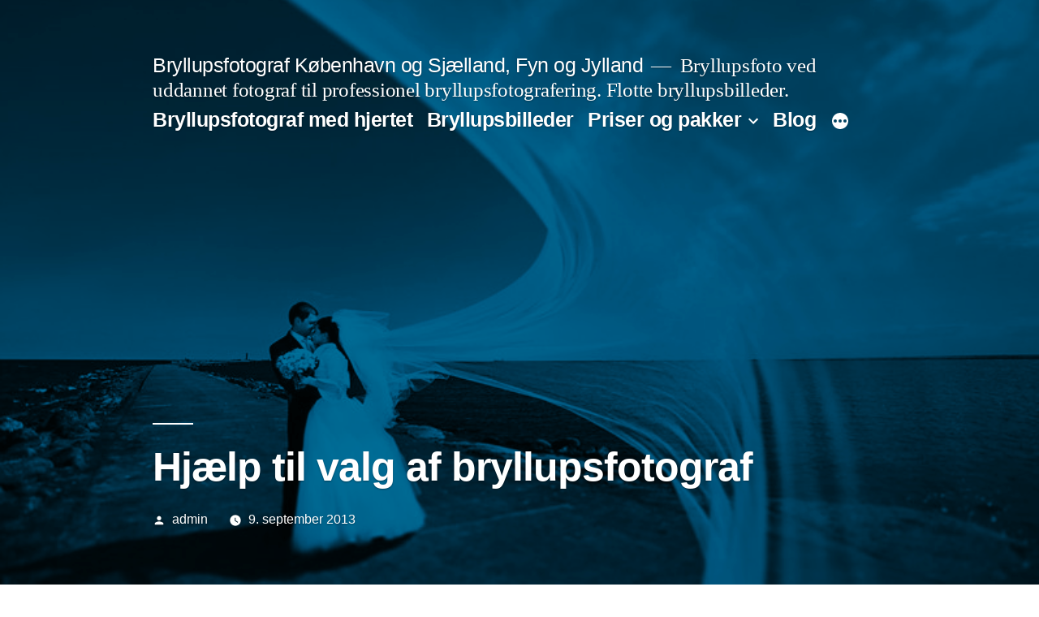

--- FILE ---
content_type: text/html; charset=UTF-8
request_url: https://www.bryllupsfotografer.org/hjaelp-til-valg-af-bryllupsfotograf/
body_size: 12598
content:
<!doctype html>
<html lang="da-DK">
<head>
	<meta charset="UTF-8" />
	<meta name="viewport" content="width=device-width, initial-scale=1" />
	<link rel="profile" href="https://gmpg.org/xfn/11" />
	<meta name='robots' content='index, follow, max-image-preview:large, max-snippet:-1, max-video-preview:-1' />

	<!-- This site is optimized with the Yoast SEO plugin v26.7 - https://yoast.com/wordpress/plugins/seo/ -->
	<title>Hjælp til valg af bryllupsfotograf - Bryllupsfotograf København og Sjælland, Fyn og Jylland</title>
	<link rel="canonical" href="https://www.bryllupsfotografer.org/hjaelp-til-valg-af-bryllupsfotograf/" />
	<meta property="og:locale" content="da_DK" />
	<meta property="og:type" content="article" />
	<meta property="og:title" content="Hjælp til valg af bryllupsfotograf - Bryllupsfotograf København og Sjælland, Fyn og Jylland" />
	<meta property="og:description" content="Essentielle overvejelser før du vælger fotograf Søger du efter din bryllupsfotograf, og føler du det er vanskeligt at finde den rigtige fotograf til dit bryllup, så håber vi du måske får dig nogle gode tips her, så i vælger den rigtige professionelle bryllupsfotograf. Der findes rigtig mange bryllupsfotografer i Danmark. Hvad definer en for jer &hellip; Læs videre &quot;Hjælp til valg af bryllupsfotograf&quot;" />
	<meta property="og:url" content="https://www.bryllupsfotografer.org/hjaelp-til-valg-af-bryllupsfotograf/" />
	<meta property="og:site_name" content="Bryllupsfotograf København og Sjælland, Fyn og Jylland" />
	<meta property="article:published_time" content="2013-09-09T07:18:47+00:00" />
	<meta property="article:modified_time" content="2015-10-27T13:17:24+00:00" />
	<meta property="og:image" content="https://www.bryllupsfotografer.org/wp-content/uploads/2013/09/overvejelser-ved-valg-af-bryllupsfotograf.jpg" />
	<meta property="og:image:width" content="798" />
	<meta property="og:image:height" content="519" />
	<meta property="og:image:type" content="image/jpeg" />
	<meta name="author" content="admin" />
	<meta name="twitter:label1" content="Skrevet af" />
	<meta name="twitter:data1" content="admin" />
	<meta name="twitter:label2" content="Estimeret læsetid" />
	<meta name="twitter:data2" content="5 minutter" />
	<script type="application/ld+json" class="yoast-schema-graph">{"@context":"https://schema.org","@graph":[{"@type":"Article","@id":"https://www.bryllupsfotografer.org/hjaelp-til-valg-af-bryllupsfotograf/#article","isPartOf":{"@id":"https://www.bryllupsfotografer.org/hjaelp-til-valg-af-bryllupsfotograf/"},"author":{"name":"admin","@id":"https://www.bryllupsfotografer.org/#/schema/person/306c1b3b5cb900de26dd204920767bbc"},"headline":"Hjælp til valg af bryllupsfotograf","datePublished":"2013-09-09T07:18:47+00:00","dateModified":"2015-10-27T13:17:24+00:00","mainEntityOfPage":{"@id":"https://www.bryllupsfotografer.org/hjaelp-til-valg-af-bryllupsfotograf/"},"wordCount":948,"image":{"@id":"https://www.bryllupsfotografer.org/hjaelp-til-valg-af-bryllupsfotograf/#primaryimage"},"thumbnailUrl":"https://www.bryllupsfotografer.org/wp-content/uploads/2013/09/overvejelser-ved-valg-af-bryllupsfotograf.jpg","articleSection":["Blog"],"inLanguage":"da-DK"},{"@type":"WebPage","@id":"https://www.bryllupsfotografer.org/hjaelp-til-valg-af-bryllupsfotograf/","url":"https://www.bryllupsfotografer.org/hjaelp-til-valg-af-bryllupsfotograf/","name":"Hjælp til valg af bryllupsfotograf - Bryllupsfotograf København og Sjælland, Fyn og Jylland","isPartOf":{"@id":"https://www.bryllupsfotografer.org/#website"},"primaryImageOfPage":{"@id":"https://www.bryllupsfotografer.org/hjaelp-til-valg-af-bryllupsfotograf/#primaryimage"},"image":{"@id":"https://www.bryllupsfotografer.org/hjaelp-til-valg-af-bryllupsfotograf/#primaryimage"},"thumbnailUrl":"https://www.bryllupsfotografer.org/wp-content/uploads/2013/09/overvejelser-ved-valg-af-bryllupsfotograf.jpg","datePublished":"2013-09-09T07:18:47+00:00","dateModified":"2015-10-27T13:17:24+00:00","author":{"@id":"https://www.bryllupsfotografer.org/#/schema/person/306c1b3b5cb900de26dd204920767bbc"},"breadcrumb":{"@id":"https://www.bryllupsfotografer.org/hjaelp-til-valg-af-bryllupsfotograf/#breadcrumb"},"inLanguage":"da-DK","potentialAction":[{"@type":"ReadAction","target":["https://www.bryllupsfotografer.org/hjaelp-til-valg-af-bryllupsfotograf/"]}]},{"@type":"ImageObject","inLanguage":"da-DK","@id":"https://www.bryllupsfotografer.org/hjaelp-til-valg-af-bryllupsfotograf/#primaryimage","url":"https://www.bryllupsfotografer.org/wp-content/uploads/2013/09/overvejelser-ved-valg-af-bryllupsfotograf.jpg","contentUrl":"https://www.bryllupsfotografer.org/wp-content/uploads/2013/09/overvejelser-ved-valg-af-bryllupsfotograf.jpg","width":798,"height":519,"caption":"valg af bryllupsfotograf"},{"@type":"BreadcrumbList","@id":"https://www.bryllupsfotografer.org/hjaelp-til-valg-af-bryllupsfotograf/#breadcrumb","itemListElement":[{"@type":"ListItem","position":1,"name":"Hjem","item":"https://www.bryllupsfotografer.org/"},{"@type":"ListItem","position":2,"name":"Hjælp til valg af bryllupsfotograf"}]},{"@type":"WebSite","@id":"https://www.bryllupsfotografer.org/#website","url":"https://www.bryllupsfotografer.org/","name":"Bryllupsfotograf København og Sjælland, Fyn og Jylland","description":"Bryllupsfoto ved uddannet fotograf til professionel bryllupsfotografering. Flotte bryllupsbilleder.","potentialAction":[{"@type":"SearchAction","target":{"@type":"EntryPoint","urlTemplate":"https://www.bryllupsfotografer.org/?s={search_term_string}"},"query-input":{"@type":"PropertyValueSpecification","valueRequired":true,"valueName":"search_term_string"}}],"inLanguage":"da-DK"},{"@type":"Person","@id":"https://www.bryllupsfotografer.org/#/schema/person/306c1b3b5cb900de26dd204920767bbc","name":"admin","image":{"@type":"ImageObject","inLanguage":"da-DK","@id":"https://www.bryllupsfotografer.org/#/schema/person/image/","url":"https://secure.gravatar.com/avatar/30b93d3489d15a8276a72e0d4658d28074f064dc37f438c6bcd3996740e2286c?s=96&d=mm&r=g","contentUrl":"https://secure.gravatar.com/avatar/30b93d3489d15a8276a72e0d4658d28074f064dc37f438c6bcd3996740e2286c?s=96&d=mm&r=g","caption":"admin"},"url":"https://www.bryllupsfotografer.org/author/admin/"}]}</script>
	<!-- / Yoast SEO plugin. -->


<link rel="alternate" type="application/rss+xml" title="Bryllupsfotograf København og Sjælland, Fyn og Jylland &raquo; Feed" href="https://www.bryllupsfotografer.org/feed/" />
<link rel="alternate" type="application/rss+xml" title="Bryllupsfotograf København og Sjælland, Fyn og Jylland &raquo;-kommentar-feed" href="https://www.bryllupsfotografer.org/comments/feed/" />
<link rel="alternate" type="application/rss+xml" title="Bryllupsfotograf København og Sjælland, Fyn og Jylland &raquo; Hjælp til valg af bryllupsfotograf-kommentar-feed" href="https://www.bryllupsfotografer.org/hjaelp-til-valg-af-bryllupsfotograf/feed/" />
<link rel="alternate" title="oEmbed (JSON)" type="application/json+oembed" href="https://www.bryllupsfotografer.org/wp-json/oembed/1.0/embed?url=https%3A%2F%2Fwww.bryllupsfotografer.org%2Fhjaelp-til-valg-af-bryllupsfotograf%2F" />
<link rel="alternate" title="oEmbed (XML)" type="text/xml+oembed" href="https://www.bryllupsfotografer.org/wp-json/oembed/1.0/embed?url=https%3A%2F%2Fwww.bryllupsfotografer.org%2Fhjaelp-til-valg-af-bryllupsfotograf%2F&#038;format=xml" />
<style id='wp-img-auto-sizes-contain-inline-css'>
img:is([sizes=auto i],[sizes^="auto," i]){contain-intrinsic-size:3000px 1500px}
/*# sourceURL=wp-img-auto-sizes-contain-inline-css */
</style>
<style id='wp-emoji-styles-inline-css'>

	img.wp-smiley, img.emoji {
		display: inline !important;
		border: none !important;
		box-shadow: none !important;
		height: 1em !important;
		width: 1em !important;
		margin: 0 0.07em !important;
		vertical-align: -0.1em !important;
		background: none !important;
		padding: 0 !important;
	}
/*# sourceURL=wp-emoji-styles-inline-css */
</style>
<style id='wp-block-library-inline-css'>
:root{--wp-block-synced-color:#7a00df;--wp-block-synced-color--rgb:122,0,223;--wp-bound-block-color:var(--wp-block-synced-color);--wp-editor-canvas-background:#ddd;--wp-admin-theme-color:#007cba;--wp-admin-theme-color--rgb:0,124,186;--wp-admin-theme-color-darker-10:#006ba1;--wp-admin-theme-color-darker-10--rgb:0,107,160.5;--wp-admin-theme-color-darker-20:#005a87;--wp-admin-theme-color-darker-20--rgb:0,90,135;--wp-admin-border-width-focus:2px}@media (min-resolution:192dpi){:root{--wp-admin-border-width-focus:1.5px}}.wp-element-button{cursor:pointer}:root .has-very-light-gray-background-color{background-color:#eee}:root .has-very-dark-gray-background-color{background-color:#313131}:root .has-very-light-gray-color{color:#eee}:root .has-very-dark-gray-color{color:#313131}:root .has-vivid-green-cyan-to-vivid-cyan-blue-gradient-background{background:linear-gradient(135deg,#00d084,#0693e3)}:root .has-purple-crush-gradient-background{background:linear-gradient(135deg,#34e2e4,#4721fb 50%,#ab1dfe)}:root .has-hazy-dawn-gradient-background{background:linear-gradient(135deg,#faaca8,#dad0ec)}:root .has-subdued-olive-gradient-background{background:linear-gradient(135deg,#fafae1,#67a671)}:root .has-atomic-cream-gradient-background{background:linear-gradient(135deg,#fdd79a,#004a59)}:root .has-nightshade-gradient-background{background:linear-gradient(135deg,#330968,#31cdcf)}:root .has-midnight-gradient-background{background:linear-gradient(135deg,#020381,#2874fc)}:root{--wp--preset--font-size--normal:16px;--wp--preset--font-size--huge:42px}.has-regular-font-size{font-size:1em}.has-larger-font-size{font-size:2.625em}.has-normal-font-size{font-size:var(--wp--preset--font-size--normal)}.has-huge-font-size{font-size:var(--wp--preset--font-size--huge)}.has-text-align-center{text-align:center}.has-text-align-left{text-align:left}.has-text-align-right{text-align:right}.has-fit-text{white-space:nowrap!important}#end-resizable-editor-section{display:none}.aligncenter{clear:both}.items-justified-left{justify-content:flex-start}.items-justified-center{justify-content:center}.items-justified-right{justify-content:flex-end}.items-justified-space-between{justify-content:space-between}.screen-reader-text{border:0;clip-path:inset(50%);height:1px;margin:-1px;overflow:hidden;padding:0;position:absolute;width:1px;word-wrap:normal!important}.screen-reader-text:focus{background-color:#ddd;clip-path:none;color:#444;display:block;font-size:1em;height:auto;left:5px;line-height:normal;padding:15px 23px 14px;text-decoration:none;top:5px;width:auto;z-index:100000}html :where(.has-border-color){border-style:solid}html :where([style*=border-top-color]){border-top-style:solid}html :where([style*=border-right-color]){border-right-style:solid}html :where([style*=border-bottom-color]){border-bottom-style:solid}html :where([style*=border-left-color]){border-left-style:solid}html :where([style*=border-width]){border-style:solid}html :where([style*=border-top-width]){border-top-style:solid}html :where([style*=border-right-width]){border-right-style:solid}html :where([style*=border-bottom-width]){border-bottom-style:solid}html :where([style*=border-left-width]){border-left-style:solid}html :where(img[class*=wp-image-]){height:auto;max-width:100%}:where(figure){margin:0 0 1em}html :where(.is-position-sticky){--wp-admin--admin-bar--position-offset:var(--wp-admin--admin-bar--height,0px)}@media screen and (max-width:600px){html :where(.is-position-sticky){--wp-admin--admin-bar--position-offset:0px}}

/*# sourceURL=wp-block-library-inline-css */
</style><style id='global-styles-inline-css'>
:root{--wp--preset--aspect-ratio--square: 1;--wp--preset--aspect-ratio--4-3: 4/3;--wp--preset--aspect-ratio--3-4: 3/4;--wp--preset--aspect-ratio--3-2: 3/2;--wp--preset--aspect-ratio--2-3: 2/3;--wp--preset--aspect-ratio--16-9: 16/9;--wp--preset--aspect-ratio--9-16: 9/16;--wp--preset--color--black: #000000;--wp--preset--color--cyan-bluish-gray: #abb8c3;--wp--preset--color--white: #FFF;--wp--preset--color--pale-pink: #f78da7;--wp--preset--color--vivid-red: #cf2e2e;--wp--preset--color--luminous-vivid-orange: #ff6900;--wp--preset--color--luminous-vivid-amber: #fcb900;--wp--preset--color--light-green-cyan: #7bdcb5;--wp--preset--color--vivid-green-cyan: #00d084;--wp--preset--color--pale-cyan-blue: #8ed1fc;--wp--preset--color--vivid-cyan-blue: #0693e3;--wp--preset--color--vivid-purple: #9b51e0;--wp--preset--color--primary: #0073a8;--wp--preset--color--secondary: #005075;--wp--preset--color--dark-gray: #111;--wp--preset--color--light-gray: #767676;--wp--preset--gradient--vivid-cyan-blue-to-vivid-purple: linear-gradient(135deg,rgb(6,147,227) 0%,rgb(155,81,224) 100%);--wp--preset--gradient--light-green-cyan-to-vivid-green-cyan: linear-gradient(135deg,rgb(122,220,180) 0%,rgb(0,208,130) 100%);--wp--preset--gradient--luminous-vivid-amber-to-luminous-vivid-orange: linear-gradient(135deg,rgb(252,185,0) 0%,rgb(255,105,0) 100%);--wp--preset--gradient--luminous-vivid-orange-to-vivid-red: linear-gradient(135deg,rgb(255,105,0) 0%,rgb(207,46,46) 100%);--wp--preset--gradient--very-light-gray-to-cyan-bluish-gray: linear-gradient(135deg,rgb(238,238,238) 0%,rgb(169,184,195) 100%);--wp--preset--gradient--cool-to-warm-spectrum: linear-gradient(135deg,rgb(74,234,220) 0%,rgb(151,120,209) 20%,rgb(207,42,186) 40%,rgb(238,44,130) 60%,rgb(251,105,98) 80%,rgb(254,248,76) 100%);--wp--preset--gradient--blush-light-purple: linear-gradient(135deg,rgb(255,206,236) 0%,rgb(152,150,240) 100%);--wp--preset--gradient--blush-bordeaux: linear-gradient(135deg,rgb(254,205,165) 0%,rgb(254,45,45) 50%,rgb(107,0,62) 100%);--wp--preset--gradient--luminous-dusk: linear-gradient(135deg,rgb(255,203,112) 0%,rgb(199,81,192) 50%,rgb(65,88,208) 100%);--wp--preset--gradient--pale-ocean: linear-gradient(135deg,rgb(255,245,203) 0%,rgb(182,227,212) 50%,rgb(51,167,181) 100%);--wp--preset--gradient--electric-grass: linear-gradient(135deg,rgb(202,248,128) 0%,rgb(113,206,126) 100%);--wp--preset--gradient--midnight: linear-gradient(135deg,rgb(2,3,129) 0%,rgb(40,116,252) 100%);--wp--preset--font-size--small: 19.5px;--wp--preset--font-size--medium: 20px;--wp--preset--font-size--large: 36.5px;--wp--preset--font-size--x-large: 42px;--wp--preset--font-size--normal: 22px;--wp--preset--font-size--huge: 49.5px;--wp--preset--spacing--20: 0.44rem;--wp--preset--spacing--30: 0.67rem;--wp--preset--spacing--40: 1rem;--wp--preset--spacing--50: 1.5rem;--wp--preset--spacing--60: 2.25rem;--wp--preset--spacing--70: 3.38rem;--wp--preset--spacing--80: 5.06rem;--wp--preset--shadow--natural: 6px 6px 9px rgba(0, 0, 0, 0.2);--wp--preset--shadow--deep: 12px 12px 50px rgba(0, 0, 0, 0.4);--wp--preset--shadow--sharp: 6px 6px 0px rgba(0, 0, 0, 0.2);--wp--preset--shadow--outlined: 6px 6px 0px -3px rgb(255, 255, 255), 6px 6px rgb(0, 0, 0);--wp--preset--shadow--crisp: 6px 6px 0px rgb(0, 0, 0);}:where(.is-layout-flex){gap: 0.5em;}:where(.is-layout-grid){gap: 0.5em;}body .is-layout-flex{display: flex;}.is-layout-flex{flex-wrap: wrap;align-items: center;}.is-layout-flex > :is(*, div){margin: 0;}body .is-layout-grid{display: grid;}.is-layout-grid > :is(*, div){margin: 0;}:where(.wp-block-columns.is-layout-flex){gap: 2em;}:where(.wp-block-columns.is-layout-grid){gap: 2em;}:where(.wp-block-post-template.is-layout-flex){gap: 1.25em;}:where(.wp-block-post-template.is-layout-grid){gap: 1.25em;}.has-black-color{color: var(--wp--preset--color--black) !important;}.has-cyan-bluish-gray-color{color: var(--wp--preset--color--cyan-bluish-gray) !important;}.has-white-color{color: var(--wp--preset--color--white) !important;}.has-pale-pink-color{color: var(--wp--preset--color--pale-pink) !important;}.has-vivid-red-color{color: var(--wp--preset--color--vivid-red) !important;}.has-luminous-vivid-orange-color{color: var(--wp--preset--color--luminous-vivid-orange) !important;}.has-luminous-vivid-amber-color{color: var(--wp--preset--color--luminous-vivid-amber) !important;}.has-light-green-cyan-color{color: var(--wp--preset--color--light-green-cyan) !important;}.has-vivid-green-cyan-color{color: var(--wp--preset--color--vivid-green-cyan) !important;}.has-pale-cyan-blue-color{color: var(--wp--preset--color--pale-cyan-blue) !important;}.has-vivid-cyan-blue-color{color: var(--wp--preset--color--vivid-cyan-blue) !important;}.has-vivid-purple-color{color: var(--wp--preset--color--vivid-purple) !important;}.has-black-background-color{background-color: var(--wp--preset--color--black) !important;}.has-cyan-bluish-gray-background-color{background-color: var(--wp--preset--color--cyan-bluish-gray) !important;}.has-white-background-color{background-color: var(--wp--preset--color--white) !important;}.has-pale-pink-background-color{background-color: var(--wp--preset--color--pale-pink) !important;}.has-vivid-red-background-color{background-color: var(--wp--preset--color--vivid-red) !important;}.has-luminous-vivid-orange-background-color{background-color: var(--wp--preset--color--luminous-vivid-orange) !important;}.has-luminous-vivid-amber-background-color{background-color: var(--wp--preset--color--luminous-vivid-amber) !important;}.has-light-green-cyan-background-color{background-color: var(--wp--preset--color--light-green-cyan) !important;}.has-vivid-green-cyan-background-color{background-color: var(--wp--preset--color--vivid-green-cyan) !important;}.has-pale-cyan-blue-background-color{background-color: var(--wp--preset--color--pale-cyan-blue) !important;}.has-vivid-cyan-blue-background-color{background-color: var(--wp--preset--color--vivid-cyan-blue) !important;}.has-vivid-purple-background-color{background-color: var(--wp--preset--color--vivid-purple) !important;}.has-black-border-color{border-color: var(--wp--preset--color--black) !important;}.has-cyan-bluish-gray-border-color{border-color: var(--wp--preset--color--cyan-bluish-gray) !important;}.has-white-border-color{border-color: var(--wp--preset--color--white) !important;}.has-pale-pink-border-color{border-color: var(--wp--preset--color--pale-pink) !important;}.has-vivid-red-border-color{border-color: var(--wp--preset--color--vivid-red) !important;}.has-luminous-vivid-orange-border-color{border-color: var(--wp--preset--color--luminous-vivid-orange) !important;}.has-luminous-vivid-amber-border-color{border-color: var(--wp--preset--color--luminous-vivid-amber) !important;}.has-light-green-cyan-border-color{border-color: var(--wp--preset--color--light-green-cyan) !important;}.has-vivid-green-cyan-border-color{border-color: var(--wp--preset--color--vivid-green-cyan) !important;}.has-pale-cyan-blue-border-color{border-color: var(--wp--preset--color--pale-cyan-blue) !important;}.has-vivid-cyan-blue-border-color{border-color: var(--wp--preset--color--vivid-cyan-blue) !important;}.has-vivid-purple-border-color{border-color: var(--wp--preset--color--vivid-purple) !important;}.has-vivid-cyan-blue-to-vivid-purple-gradient-background{background: var(--wp--preset--gradient--vivid-cyan-blue-to-vivid-purple) !important;}.has-light-green-cyan-to-vivid-green-cyan-gradient-background{background: var(--wp--preset--gradient--light-green-cyan-to-vivid-green-cyan) !important;}.has-luminous-vivid-amber-to-luminous-vivid-orange-gradient-background{background: var(--wp--preset--gradient--luminous-vivid-amber-to-luminous-vivid-orange) !important;}.has-luminous-vivid-orange-to-vivid-red-gradient-background{background: var(--wp--preset--gradient--luminous-vivid-orange-to-vivid-red) !important;}.has-very-light-gray-to-cyan-bluish-gray-gradient-background{background: var(--wp--preset--gradient--very-light-gray-to-cyan-bluish-gray) !important;}.has-cool-to-warm-spectrum-gradient-background{background: var(--wp--preset--gradient--cool-to-warm-spectrum) !important;}.has-blush-light-purple-gradient-background{background: var(--wp--preset--gradient--blush-light-purple) !important;}.has-blush-bordeaux-gradient-background{background: var(--wp--preset--gradient--blush-bordeaux) !important;}.has-luminous-dusk-gradient-background{background: var(--wp--preset--gradient--luminous-dusk) !important;}.has-pale-ocean-gradient-background{background: var(--wp--preset--gradient--pale-ocean) !important;}.has-electric-grass-gradient-background{background: var(--wp--preset--gradient--electric-grass) !important;}.has-midnight-gradient-background{background: var(--wp--preset--gradient--midnight) !important;}.has-small-font-size{font-size: var(--wp--preset--font-size--small) !important;}.has-medium-font-size{font-size: var(--wp--preset--font-size--medium) !important;}.has-large-font-size{font-size: var(--wp--preset--font-size--large) !important;}.has-x-large-font-size{font-size: var(--wp--preset--font-size--x-large) !important;}
/*# sourceURL=global-styles-inline-css */
</style>

<style id='classic-theme-styles-inline-css'>
/*! This file is auto-generated */
.wp-block-button__link{color:#fff;background-color:#32373c;border-radius:9999px;box-shadow:none;text-decoration:none;padding:calc(.667em + 2px) calc(1.333em + 2px);font-size:1.125em}.wp-block-file__button{background:#32373c;color:#fff;text-decoration:none}
/*# sourceURL=/wp-includes/css/classic-themes.min.css */
</style>
<link rel='stylesheet' id='contact-form-7-css' href='https://www.bryllupsfotografer.org/wp-content/plugins/contact-form-7/includes/css/styles.css?ver=6.1.4' media='all' />
<link rel='stylesheet' id='twentynineteen-style-css' href='https://www.bryllupsfotografer.org/wp-content/themes/twentynineteen/style.css?ver=2.8' media='all' />
<link rel='stylesheet' id='twentynineteen-print-style-css' href='https://www.bryllupsfotografer.org/wp-content/themes/twentynineteen/print.css?ver=2.8' media='print' />
<script src="https://www.bryllupsfotografer.org/wp-content/themes/twentynineteen/js/priority-menu.js?ver=20200129" id="twentynineteen-priority-menu-js" defer data-wp-strategy="defer"></script>
<link rel="https://api.w.org/" href="https://www.bryllupsfotografer.org/wp-json/" /><link rel="alternate" title="JSON" type="application/json" href="https://www.bryllupsfotografer.org/wp-json/wp/v2/posts/356" /><link rel="EditURI" type="application/rsd+xml" title="RSD" href="https://www.bryllupsfotografer.org/xmlrpc.php?rsd" />
<meta name="generator" content="WordPress 6.9" />
<link rel='shortlink' href='https://www.bryllupsfotografer.org/?p=356' />
<link rel="pingback" href="https://www.bryllupsfotografer.org/xmlrpc.php"></head>

<body data-rsssl=1 class="wp-singular post-template-default single single-post postid-356 single-format-standard wp-embed-responsive wp-theme-twentynineteen singular image-filters-enabled">
<div id="page" class="site">
	<a class="skip-link screen-reader-text" href="#content">
		Videre til indhold	</a>

		<header id="masthead" class="site-header featured-image">

			<div class="site-branding-container">
				<div class="site-branding">

								<p class="site-title"><a href="https://www.bryllupsfotografer.org/" rel="home">Bryllupsfotograf København og Sjælland, Fyn og Jylland</a></p>
			
				<p class="site-description">
				Bryllupsfoto ved uddannet fotograf til professionel bryllupsfotografering. Flotte bryllupsbilleder.			</p>
				<nav id="site-navigation" class="main-navigation" aria-label="Topmenu">
			<div class="menu-topmenu-container"><ul id="menu-topmenu" class="main-menu"><li id="menu-item-511" class="menu-item menu-item-type-post_type menu-item-object-page menu-item-511"><a href="https://www.bryllupsfotografer.org/bryllupsfotograf-med-hjertet/">Bryllupsfotograf med hjertet</a></li>
<li id="menu-item-516" class="menu-item menu-item-type-post_type menu-item-object-page menu-item-516"><a href="https://www.bryllupsfotografer.org/bryllupsbilleder/">Bryllupsbilleder</a></li>
<li id="menu-item-506" class="menu-item menu-item-type-post_type menu-item-object-page menu-item-has-children menu-item-506"><a href="https://www.bryllupsfotografer.org/priser-og-pakker/" aria-haspopup="true" aria-expanded="false">Priser og pakker</a><button class="submenu-expand" tabindex="-1"><svg class="svg-icon" width="24" height="24" aria-hidden="true" role="img" focusable="false" xmlns="http://www.w3.org/2000/svg" viewBox="0 0 24 24"><path d="M7.41 8.59L12 13.17l4.59-4.58L18 10l-6 6-6-6 1.41-1.41z"></path><path fill="none" d="M0 0h24v24H0V0z"></path></svg></button>
<ul class="sub-menu">
	<li id="menu-item--1" class="mobile-parent-nav-menu-item menu-item--1"><button class="menu-item-link-return" tabindex="-1"><svg class="svg-icon" width="24" height="24" aria-hidden="true" role="img" focusable="false" viewBox="0 0 24 24" version="1.1" xmlns="http://www.w3.org/2000/svg" xmlns:xlink="http://www.w3.org/1999/xlink"><path d="M15.41 7.41L14 6l-6 6 6 6 1.41-1.41L10.83 12z"></path><path d="M0 0h24v24H0z" fill="none"></path></svg>Priser og pakker</button></li>
	<li id="menu-item-510" class="menu-item menu-item-type-post_type menu-item-object-page menu-item-510"><a href="https://www.bryllupsfotografer.org/priser-og-pakker/pakke-a/">pakke A</a></li>
	<li id="menu-item-509" class="menu-item menu-item-type-post_type menu-item-object-page menu-item-509"><a href="https://www.bryllupsfotografer.org/priser-og-pakker/pakke-b/">pakke B</a></li>
	<li id="menu-item-508" class="menu-item menu-item-type-post_type menu-item-object-page menu-item-508"><a href="https://www.bryllupsfotografer.org/priser-og-pakker/pakke-c/">pakke C</a></li>
	<li id="menu-item-507" class="menu-item menu-item-type-post_type menu-item-object-page menu-item-507"><a href="https://www.bryllupsfotografer.org/priser-og-pakker/forberedelse-for-brylluppet/">Forberedelse før brylluppet</a></li>
</ul>
</li>
<li id="menu-item-517" class="menu-item menu-item-type-taxonomy menu-item-object-category current-post-ancestor current-menu-parent current-post-parent menu-item-517"><a href="https://www.bryllupsfotografer.org/category/blog/">Blog</a></li>
<li id="menu-item-503" class="menu-item menu-item-type-post_type menu-item-object-page menu-item-503"><a href="https://www.bryllupsfotografer.org/om/">Om</a></li>
<li id="menu-item-504" class="menu-item menu-item-type-post_type menu-item-object-page menu-item-504"><a href="https://www.bryllupsfotografer.org/om/book/">Book</a></li>
<li id="menu-item-505" class="menu-item menu-item-type-post_type menu-item-object-page menu-item-505"><a href="https://www.bryllupsfotografer.org/om/kontakt/">Kontakt</a></li>
</ul></div>
			<div class="main-menu-more">
				<ul class="main-menu">
					<li class="menu-item menu-item-has-children">
						<button class="submenu-expand main-menu-more-toggle is-empty" tabindex="-1"
							aria-label="More" aria-haspopup="true" aria-expanded="false"><svg class="svg-icon" width="24" height="24" aria-hidden="true" role="img" focusable="false" xmlns="http://www.w3.org/2000/svg"><g fill="none" fill-rule="evenodd"><path d="M0 0h24v24H0z"/><path fill="currentColor" fill-rule="nonzero" d="M12 2c5.52 0 10 4.48 10 10s-4.48 10-10 10S2 17.52 2 12 6.48 2 12 2zM6 14a2 2 0 1 0 0-4 2 2 0 0 0 0 4zm6 0a2 2 0 1 0 0-4 2 2 0 0 0 0 4zm6 0a2 2 0 1 0 0-4 2 2 0 0 0 0 4z"/></g></svg>
						</button>
						<ul class="sub-menu hidden-links">
							<li class="mobile-parent-nav-menu-item">
								<button class="menu-item-link-return"><svg class="svg-icon" width="24" height="24" aria-hidden="true" role="img" focusable="false" viewBox="0 0 24 24" version="1.1" xmlns="http://www.w3.org/2000/svg" xmlns:xlink="http://www.w3.org/1999/xlink"><path d="M15.41 7.41L14 6l-6 6 6 6 1.41-1.41L10.83 12z"></path><path d="M0 0h24v24H0z" fill="none"></path></svg>Back
								</button>
							</li>
						</ul>
					</li>
				</ul>
			</div>		</nav><!-- #site-navigation -->
		</div><!-- .site-branding -->
			</div><!-- .site-branding-container -->

							<div class="site-featured-image">
					
			<figure class="post-thumbnail">
				<img width="798" height="519" src="https://www.bryllupsfotografer.org/wp-content/uploads/2013/09/overvejelser-ved-valg-af-bryllupsfotograf.jpg" class="attachment-post-thumbnail size-post-thumbnail wp-post-image" alt="valg af bryllupsfotograf" decoding="async" fetchpriority="high" srcset="https://www.bryllupsfotografer.org/wp-content/uploads/2013/09/overvejelser-ved-valg-af-bryllupsfotograf.jpg 798w, https://www.bryllupsfotografer.org/wp-content/uploads/2013/09/overvejelser-ved-valg-af-bryllupsfotograf-300x195.jpg 300w" sizes="(max-width: 798px) 100vw, 798px" />			</figure><!-- .post-thumbnail -->

								<div class="entry-header">
						
<h1 class="entry-title">Hjælp til valg af bryllupsfotograf</h1>
<div class="entry-meta">
	<span class="byline"><svg class="svg-icon" width="16" height="16" aria-hidden="true" role="img" focusable="false" viewBox="0 0 24 24" version="1.1" xmlns="http://www.w3.org/2000/svg" xmlns:xlink="http://www.w3.org/1999/xlink"><path d="M12 12c2.21 0 4-1.79 4-4s-1.79-4-4-4-4 1.79-4 4 1.79 4 4 4zm0 2c-2.67 0-8 1.34-8 4v2h16v-2c0-2.66-5.33-4-8-4z"></path><path d="M0 0h24v24H0z" fill="none"></path></svg><span class="screen-reader-text">Posted by</span><span class="author vcard"><a class="url fn n" href="https://www.bryllupsfotografer.org/author/admin/">admin</a></span></span>	<span class="posted-on"><svg class="svg-icon" width="16" height="16" aria-hidden="true" role="img" focusable="false" xmlns="http://www.w3.org/2000/svg" viewBox="0 0 24 24"><defs><path id="a" d="M0 0h24v24H0V0z"></path></defs><clipPath id="b"><use xlink:href="#a" overflow="visible"></use></clipPath><path clip-path="url(#b)" d="M12 2C6.5 2 2 6.5 2 12s4.5 10 10 10 10-4.5 10-10S17.5 2 12 2zm4.2 14.2L11 13V7h1.5v5.2l4.5 2.7-.8 1.3z"></path></svg><a href="https://www.bryllupsfotografer.org/hjaelp-til-valg-af-bryllupsfotograf/" rel="bookmark"><time class="entry-date published" datetime="2013-09-09T07:18:47+00:00">9. september 2013</time><time class="updated" datetime="2015-10-27T13:17:24+00:00">27. oktober 2015</time></a></span>	<span class="comment-count">
					</span>
	</div><!-- .entry-meta -->
						</div><!-- .entry-header -->
									</div>
					</header><!-- #masthead -->

	<div id="content" class="site-content">

	<div id="primary" class="content-area">
		<main id="main" class="site-main">

			
<article id="post-356" class="post-356 post type-post status-publish format-standard has-post-thumbnail hentry category-blog entry">
	
	<div class="entry-content">
		<h2>Essentielle overvejelser før du vælger fotograf</h2>
<p>Søger du efter <strong>din bryllupsfotograf</strong>, og føler du det er vanskeligt at finde den rigtige fotograf til dit bryllup, så håber vi du måske får dig nogle gode tips her, så i vælger den rigtige professionelle bryllupsfotograf. Der findes rigtig mange bryllupsfotografer i Danmark. Hvad definer en for jer : god bryllupsfotograf? Alle fotografer har forskellige stilarter og arbejdsmetoder.</p>
<p>Vores personlige erfaring er at en god fotograf til bryllupsbilleder er en person, som leverer et solidt højkvalitetsprodukt. Samtidigt optræder diskret og professionelt i en slags fluen på væggen facon. En <a title="en god fotograf" href="https://www.bryllupsfotografer.org">god fotograf</a> er IKKE billig, men han eller hun er både servicemindet altid positiv indstillet overfor brudeparret og deres gæster på den store dag. En professionel fotograf har via sin store erfaring opbygget sig et stort kendskab til alle fotografiske teknikker, samt evnen til at omstille sig ved forskellige typer af lys, vind og vejr og stramme tidsplaner.</p>
<p><a href="https://www.bryllupsfotografer.org/passion-for-bryllupsfotografiet"><img decoding="async" class="alignnone size-full wp-image-367" src="https://www.bryllupsfotografer.org/wp-content/uploads/2013/09/overvejelser-ved-valg-af-bryllupsfotograf.jpg" alt="valg af bryllupsfotograf" width="798" height="519" srcset="https://www.bryllupsfotografer.org/wp-content/uploads/2013/09/overvejelser-ved-valg-af-bryllupsfotograf.jpg 798w, https://www.bryllupsfotografer.org/wp-content/uploads/2013/09/overvejelser-ved-valg-af-bryllupsfotograf-300x195.jpg 300w" sizes="(max-width: 798px) 100vw, 798px" /></a></p>
<h3>Herunder er nogle andre punkter i som kommende brudepar bør overveje</h3>
<p>Herunder er andre tips i bør medtænke, før i vælger en bryllupsfotograf til den største dag i jeres liv:</p>
<ul>
<li>Bryllupsbillederne: Alle kan fotografere en stak billeder og vise dem frem på deres hjemmesider. I skal sikre jer at fotografen viser HELE sammenhængende serier på sin hjemmeside. Han eller hun skal også kunne fremvise billeder fra mindst 5 forskellige bryllupper for at kalde sig erfaren fotograf og gerne mange flere. Der skal på hjemmesiden være referencer fra andre brudepar, der har brugt bryllupsfotografen.</li>
<li>Fotografen skal ikke kun kunne fremvise portrætter, men vise flere brudepars bryllupsdag fotograferet igennem billedserier.</li>
<li>Detaljebilleder: Detaljebilleder er blevet det helt store hit indenfor bryllupsfotograferingen. Det skyldes at brudeparrene enten betaler en formue for selve festen og pynten, eller selv har lavet alle de små fine detaljer. Derfor skal fotografen selvfølgelig sikre sig at, der er masser af flotte detaljebilleder af bla. Blomster, bordkort, bordopdækning, bryllupsbandet, personalet, selve feststedet, brudens smukke smykker, slør, vielsesringe, bryllupsbilen, kirken og meget mere.</li>
<li>Fotografen: Engagerer du en professionel fotograf til at følge jer hele bryllupsdagen, garanterer i jer også selv at denne med sin erfaring for at arbejde diskret og roligt og en, som er hyggelig at være sammen med og er god med mennesker. Ellers ville man sjældent vælge et erhverv, som bryllupsfotograf. Ring derfor til jeres bryllupsfotograf eller bed fotografen ringe til jer, og få en snak med fotografen et par uger før vielsen</li>
<li>Rutine: En god fotograf, ved hvor han eller hun skal stå på det rigtige tidspunkt når de gode stemningsbilleder opstår. Derfor er det vigtigt det ikke er onkel Jens, der står og fedter med sit kamera, og så lige samtidigt skal tale med faster Inga om den kommende høst sæson eller lign. En god hobby fotograf, er IKKE det sammen, som <a href="http://www.voresstoredag.dk">en god professionel bryllupsfotograf</a>. Du sætter jo heller ikke en serie 6 spiller på landsholdet vel? 😉</li>
<li>Backup af jeres bryllupsfotos: Sikrer jer at fotografen tager sikkerhedskopier med det samme det er muligt af sine flashkort. Når fotografen går igang med billedbehandlingen, kan denne sagtens samtidigt lade en eller gerne 2 sikkerhedskopier køre, så denne garanterer brudeparrets deres største minde.</li>
<li>Kamera og andet udstyr: Fotografering i mørke kirker eller i selskabslokaler med dæmpet belysning uden blitz kræver meget af både bryllupsfotografen og dennes foto udstyr. I skal finde en bryllupsfotograf, der for det meste fotograferer uden brugen af flash. På en bryllupsdag tages ,der tusinde billeder, derfor kan fotografen hurtigt komme til at virke, som et irritationsmoment på dagen for både brudeparret samt bryllupsgæsterne. De mest stemningsfyldte billeder får du ved brug af naturligt lys uden flash.</li>
<li>Prisen for bryllupsfotografering: den samlede pris bør altid aftales på forhånd. Sørg for der laves en skriftlig bindende aftale, enten på papir eller via mail. Det sidste i har lyst til, er at komme hjem fra bryllupsrejsen, er en regning til en bryllupsfotograf i lige havde glemt af tage med i beregningen. Betal derfor fotografen på selve dagen evt. Akkurat, som i gør med festmusikken og andre indslag. Så har i ikke en efterfølgende spekulation om mer betaling etc.</li>
<li>Digitalt: Sørg for jeres bryllupsfotograf leverer jeres bryllupsfotos i en digital udgave, så i ikke skal bruge en formue på efterfølgende at skulle bestille papirfotos via fotografen til en kæmpe formue. Har i adgang til de digitale filer, kan i frit kopiere og lave forstørrelser uden fotografen skal tjene ekstra på dette. Derfor koster en bryllupsfotograf, der leverer de digitale kopierer med ofte mere end den bryllupsfotograf, der gerne vil tjene en masse ekstra penge på efterbestillinger af billeder eller salg af sine digitale filer stykvis.Fotografen vil kunne anbefale dig et sted hvor du kan få fremkald dine billeder. Rettighederne til bryllupsbillederne tilhører altid bryllupsfotografen, medmindre andet er aftalt. I køber kun brugsretten til billederne. Ikke selve rettighederne til dem.</li>
<li>Dresskode: Det siger sig selv at en fotograf arbejder, som fluen på væggen og vedkommende bør derfor altid klæde sig pænt på, så han eller hun blender ind med andre pæne gæster på den store dag.</li>
<li>Gode referencer: Det er <span style="text-decoration: underline;"><strong>meget vigtigt</strong></span> at bede om fotografens referencer fra tidligere brudepar. Lav ALTID en Google-søgning på fotografens navn og firma for at se deres tidligere arbejde og for at se om vedkommende et godt omdømme.</li>
</ul>
<p><a href="https://www.bryllupsfotografer.org/vaelg-den-rigtige-bryllupsfotograf">Læs mere om overvejelser af bryllupsfotograf valget her</a></p>
	</div><!-- .entry-content -->

	<footer class="entry-footer">
		<span class="byline"><svg class="svg-icon" width="16" height="16" aria-hidden="true" role="img" focusable="false" viewBox="0 0 24 24" version="1.1" xmlns="http://www.w3.org/2000/svg" xmlns:xlink="http://www.w3.org/1999/xlink"><path d="M12 12c2.21 0 4-1.79 4-4s-1.79-4-4-4-4 1.79-4 4 1.79 4 4 4zm0 2c-2.67 0-8 1.34-8 4v2h16v-2c0-2.66-5.33-4-8-4z"></path><path d="M0 0h24v24H0z" fill="none"></path></svg><span class="screen-reader-text">Posted by</span><span class="author vcard"><a class="url fn n" href="https://www.bryllupsfotografer.org/author/admin/">admin</a></span></span><span class="posted-on"><svg class="svg-icon" width="16" height="16" aria-hidden="true" role="img" focusable="false" xmlns="http://www.w3.org/2000/svg" viewBox="0 0 24 24"><defs><path id="a" d="M0 0h24v24H0V0z"></path></defs><clipPath id="b"><use xlink:href="#a" overflow="visible"></use></clipPath><path clip-path="url(#b)" d="M12 2C6.5 2 2 6.5 2 12s4.5 10 10 10 10-4.5 10-10S17.5 2 12 2zm4.2 14.2L11 13V7h1.5v5.2l4.5 2.7-.8 1.3z"></path></svg><a href="https://www.bryllupsfotografer.org/hjaelp-til-valg-af-bryllupsfotograf/" rel="bookmark"><time class="entry-date published" datetime="2013-09-09T07:18:47+00:00">9. september 2013</time><time class="updated" datetime="2015-10-27T13:17:24+00:00">27. oktober 2015</time></a></span><span class="cat-links"><svg class="svg-icon" width="16" height="16" aria-hidden="true" role="img" focusable="false" xmlns="http://www.w3.org/2000/svg" viewBox="0 0 24 24"><path d="M10 4H4c-1.1 0-1.99.9-1.99 2L2 18c0 1.1.9 2 2 2h16c1.1 0 2-.9 2-2V8c0-1.1-.9-2-2-2h-8l-2-2z"></path><path d="M0 0h24v24H0z" fill="none"></path></svg><span class="screen-reader-text">Posted in</span><a href="https://www.bryllupsfotografer.org/category/blog/" rel="category tag">Blog</a></span>	</footer><!-- .entry-footer -->

				
</article><!-- #post-356 -->

	<nav class="navigation post-navigation" aria-label="Indlæg">
		<h2 class="screen-reader-text">Indlægsnavigation</h2>
		<div class="nav-links"><div class="nav-previous"><a href="https://www.bryllupsfotografer.org/passion-for-bryllupsfotografiet/" rel="prev"><span class="meta-nav" aria-hidden="true">Forrige indlæg</span> <span class="screen-reader-text">Previous post:</span> <br/><span class="post-title">Passion for bryllupsfotografiet</span></a></div><div class="nav-next"><a href="https://www.bryllupsfotografer.org/koebenhavn/" rel="next"><span class="meta-nav" aria-hidden="true">Næste indlæg</span> <span class="screen-reader-text">Next post:</span> <br/><span class="post-title">København</span></a></div></div>
	</nav>
		</main><!-- #main -->
	</div><!-- #primary -->


	</div><!-- #content -->

	<footer id="colophon" class="site-footer">
		
	<aside class="widget-area" aria-label="Footer">
							<div class="widget-column footer-widget-1">
					<section id="search-1" class="widget widget_search"><form role="search" method="get" class="search-form" action="https://www.bryllupsfotografer.org/">
				<label>
					<span class="screen-reader-text">Søg efter:</span>
					<input type="search" class="search-field" placeholder="Søg &hellip;" value="" name="s" />
				</label>
				<input type="submit" class="search-submit" value="Søg" />
			</form></section>
		<section id="recent-posts-1" class="widget widget_recent_entries">
		<h2 class="widget-title">Seneste indlæg</h2><nav aria-label="Seneste indlæg">
		<ul>
											<li>
					<a href="https://www.bryllupsfotografer.org/saadan-vaelger-du-den-perfekte-lokation-til-dit-bryllupsfotografi/">Sådan Vælger Du Den Perfekte Lokation til Dit Bryllupsfotografi</a>
											<span class="post-date">30. november 2023</span>
									</li>
											<li>
					<a href="https://www.bryllupsfotografer.org/10-must-have-bryllupsfotos-en-guide-til-par/">10 Must-Have Bryllupsfotos: En Guide til Par</a>
											<span class="post-date">30. november 2023</span>
									</li>
											<li>
					<a href="https://www.bryllupsfotografer.org/saadan-finder-du-den-rette-fotograf-til-brylluppet/">Sådan finder du den rette fotograf til brylluppet</a>
											<span class="post-date">24. august 2023</span>
									</li>
											<li>
					<a href="https://www.bryllupsfotografer.org/vielsesringe/">Vielsesringe</a>
											<span class="post-date">23. august 2023</span>
									</li>
											<li>
					<a href="https://www.bryllupsfotografer.org/indslag-til-bryllup-fra-soeskende/">Indslag til bryllup fra søskende</a>
											<span class="post-date">23. august 2023</span>
									</li>
					</ul>

		</nav></section><section id="pages-3" class="widget widget_pages"><h2 class="widget-title">sider</h2><nav aria-label="sider">
			<ul>
				<li class="page_item page-item-2"><a href="https://www.bryllupsfotografer.org/bryllupsbilleder/">Bryllupsbilleder</a></li>
<li class="page_item page-item-883"><a href="https://www.bryllupsfotografer.org/">Bryllupsfotograf Jylland, Fyn og Sjælland</a></li>
<li class="page_item page-item-69"><a href="https://www.bryllupsfotografer.org/bryllupsfotograf-med-hjertet/">Bryllupsfotograf med hjertet</a></li>
<li class="page_item page-item-164 page_item_has_children"><a href="https://www.bryllupsfotografer.org/om/">Om</a>
<ul class='children'>
	<li class="page_item page-item-284"><a href="https://www.bryllupsfotografer.org/om/book/">Book</a></li>
	<li class="page_item page-item-223"><a href="https://www.bryllupsfotografer.org/om/kontakt/">Kontakt</a></li>
</ul>
</li>
<li class="page_item page-item-142 page_item_has_children"><a href="https://www.bryllupsfotografer.org/priser-og-pakker/">Priser og pakker</a>
<ul class='children'>
	<li class="page_item page-item-214"><a href="https://www.bryllupsfotografer.org/priser-og-pakker/forberedelse-for-brylluppet/">Forberedelse før brylluppet</a></li>
	<li class="page_item page-item-179"><a href="https://www.bryllupsfotografer.org/priser-og-pakker/pakke-a/">pakke A</a></li>
	<li class="page_item page-item-183"><a href="https://www.bryllupsfotografer.org/priser-og-pakker/pakke-b/">pakke B</a></li>
	<li class="page_item page-item-189"><a href="https://www.bryllupsfotografer.org/priser-og-pakker/pakke-c/">pakke C</a></li>
</ul>
</li>
			</ul>

			</nav></section><section id="linkcat-2" class="widget widget_links"><h2 class="widget-title">Blogroll</h2>
	<ul class='xoxo blogroll'>
<li><a href="http://www.bryllups.net" title="Planlægning af jeres bryllup. Bryllupsleverandører. Brudekjoler, vielsesringe, bryllupsfotografer, bryllupskage og meget mere">Bryllupsguiden</a></li>
<li><a href="http://www.bryllupsfotograf.info" title="En side med forskellige erfarne og professionelle bryllupsfotografer.">Danske Bryllupsfotografer</a></li>
<li><a href="http://www.voresstoreja.dk" title="En dygtig fotograf kollega, der laver kreative bryllupsbilleder.">Fotograf Kollega VSJ</a></li>

	</ul>
</section>
					</div>
					</aside><!-- .widget-area -->

			<div class="site-info">
										<a class="site-name" href="https://www.bryllupsfotografer.org/" rel="home">Bryllupsfotograf København og Sjælland, Fyn og Jylland</a>,
						<a href="https://wordpress.org/" class="imprint">
				Proudly powered by WordPress.			</a>
								</div><!-- .site-info -->
	</footer><!-- #colophon -->

</div><!-- #page -->

<script type="speculationrules">
{"prefetch":[{"source":"document","where":{"and":[{"href_matches":"/*"},{"not":{"href_matches":["/wp-*.php","/wp-admin/*","/wp-content/uploads/*","/wp-content/*","/wp-content/plugins/*","/wp-content/themes/twentynineteen/*","/*\\?(.+)"]}},{"not":{"selector_matches":"a[rel~=\"nofollow\"]"}},{"not":{"selector_matches":".no-prefetch, .no-prefetch a"}}]},"eagerness":"conservative"}]}
</script>
<script src="https://www.bryllupsfotografer.org/wp-includes/js/dist/hooks.min.js?ver=dd5603f07f9220ed27f1" id="wp-hooks-js"></script>
<script src="https://www.bryllupsfotografer.org/wp-includes/js/dist/i18n.min.js?ver=c26c3dc7bed366793375" id="wp-i18n-js"></script>
<script id="wp-i18n-js-after">
wp.i18n.setLocaleData( { 'text direction\u0004ltr': [ 'ltr' ] } );
//# sourceURL=wp-i18n-js-after
</script>
<script src="https://www.bryllupsfotografer.org/wp-content/plugins/contact-form-7/includes/swv/js/index.js?ver=6.1.4" id="swv-js"></script>
<script id="contact-form-7-js-translations">
( function( domain, translations ) {
	var localeData = translations.locale_data[ domain ] || translations.locale_data.messages;
	localeData[""].domain = domain;
	wp.i18n.setLocaleData( localeData, domain );
} )( "contact-form-7", {"translation-revision-date":"2025-12-18 10:26:42+0000","generator":"GlotPress\/4.0.3","domain":"messages","locale_data":{"messages":{"":{"domain":"messages","plural-forms":"nplurals=2; plural=n != 1;","lang":"da_DK"},"This contact form is placed in the wrong place.":["Denne kontaktformular er placeret det forkerte sted."],"Error:":["Fejl:"]}},"comment":{"reference":"includes\/js\/index.js"}} );
//# sourceURL=contact-form-7-js-translations
</script>
<script id="contact-form-7-js-before">
var wpcf7 = {
    "api": {
        "root": "https:\/\/www.bryllupsfotografer.org\/wp-json\/",
        "namespace": "contact-form-7\/v1"
    }
};
//# sourceURL=contact-form-7-js-before
</script>
<script src="https://www.bryllupsfotografer.org/wp-content/plugins/contact-form-7/includes/js/index.js?ver=6.1.4" id="contact-form-7-js"></script>
<script src="https://www.bryllupsfotografer.org/wp-content/themes/twentynineteen/js/touch-keyboard-navigation.js?ver=20230621" id="twentynineteen-touch-navigation-js" defer data-wp-strategy="defer"></script>
<script id="wp-emoji-settings" type="application/json">
{"baseUrl":"https://s.w.org/images/core/emoji/17.0.2/72x72/","ext":".png","svgUrl":"https://s.w.org/images/core/emoji/17.0.2/svg/","svgExt":".svg","source":{"concatemoji":"https://www.bryllupsfotografer.org/wp-includes/js/wp-emoji-release.min.js?ver=6.9"}}
</script>
<script type="module">
/*! This file is auto-generated */
const a=JSON.parse(document.getElementById("wp-emoji-settings").textContent),o=(window._wpemojiSettings=a,"wpEmojiSettingsSupports"),s=["flag","emoji"];function i(e){try{var t={supportTests:e,timestamp:(new Date).valueOf()};sessionStorage.setItem(o,JSON.stringify(t))}catch(e){}}function c(e,t,n){e.clearRect(0,0,e.canvas.width,e.canvas.height),e.fillText(t,0,0);t=new Uint32Array(e.getImageData(0,0,e.canvas.width,e.canvas.height).data);e.clearRect(0,0,e.canvas.width,e.canvas.height),e.fillText(n,0,0);const a=new Uint32Array(e.getImageData(0,0,e.canvas.width,e.canvas.height).data);return t.every((e,t)=>e===a[t])}function p(e,t){e.clearRect(0,0,e.canvas.width,e.canvas.height),e.fillText(t,0,0);var n=e.getImageData(16,16,1,1);for(let e=0;e<n.data.length;e++)if(0!==n.data[e])return!1;return!0}function u(e,t,n,a){switch(t){case"flag":return n(e,"\ud83c\udff3\ufe0f\u200d\u26a7\ufe0f","\ud83c\udff3\ufe0f\u200b\u26a7\ufe0f")?!1:!n(e,"\ud83c\udde8\ud83c\uddf6","\ud83c\udde8\u200b\ud83c\uddf6")&&!n(e,"\ud83c\udff4\udb40\udc67\udb40\udc62\udb40\udc65\udb40\udc6e\udb40\udc67\udb40\udc7f","\ud83c\udff4\u200b\udb40\udc67\u200b\udb40\udc62\u200b\udb40\udc65\u200b\udb40\udc6e\u200b\udb40\udc67\u200b\udb40\udc7f");case"emoji":return!a(e,"\ud83e\u1fac8")}return!1}function f(e,t,n,a){let r;const o=(r="undefined"!=typeof WorkerGlobalScope&&self instanceof WorkerGlobalScope?new OffscreenCanvas(300,150):document.createElement("canvas")).getContext("2d",{willReadFrequently:!0}),s=(o.textBaseline="top",o.font="600 32px Arial",{});return e.forEach(e=>{s[e]=t(o,e,n,a)}),s}function r(e){var t=document.createElement("script");t.src=e,t.defer=!0,document.head.appendChild(t)}a.supports={everything:!0,everythingExceptFlag:!0},new Promise(t=>{let n=function(){try{var e=JSON.parse(sessionStorage.getItem(o));if("object"==typeof e&&"number"==typeof e.timestamp&&(new Date).valueOf()<e.timestamp+604800&&"object"==typeof e.supportTests)return e.supportTests}catch(e){}return null}();if(!n){if("undefined"!=typeof Worker&&"undefined"!=typeof OffscreenCanvas&&"undefined"!=typeof URL&&URL.createObjectURL&&"undefined"!=typeof Blob)try{var e="postMessage("+f.toString()+"("+[JSON.stringify(s),u.toString(),c.toString(),p.toString()].join(",")+"));",a=new Blob([e],{type:"text/javascript"});const r=new Worker(URL.createObjectURL(a),{name:"wpTestEmojiSupports"});return void(r.onmessage=e=>{i(n=e.data),r.terminate(),t(n)})}catch(e){}i(n=f(s,u,c,p))}t(n)}).then(e=>{for(const n in e)a.supports[n]=e[n],a.supports.everything=a.supports.everything&&a.supports[n],"flag"!==n&&(a.supports.everythingExceptFlag=a.supports.everythingExceptFlag&&a.supports[n]);var t;a.supports.everythingExceptFlag=a.supports.everythingExceptFlag&&!a.supports.flag,a.supports.everything||((t=a.source||{}).concatemoji?r(t.concatemoji):t.wpemoji&&t.twemoji&&(r(t.twemoji),r(t.wpemoji)))});
//# sourceURL=https://www.bryllupsfotografer.org/wp-includes/js/wp-emoji-loader.min.js
</script>

</body>
</html>
